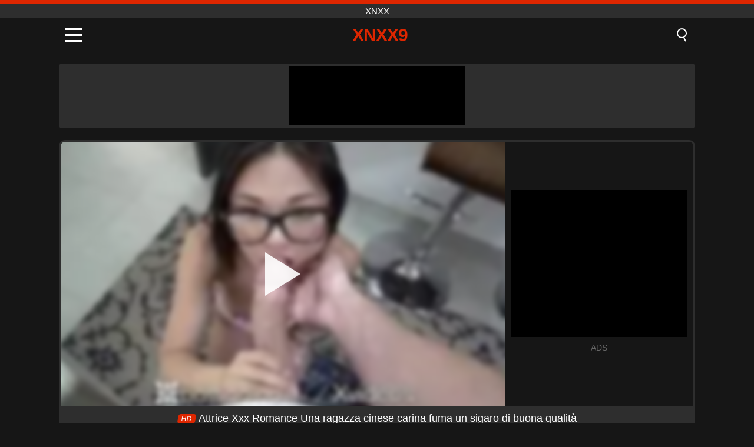

--- FILE ---
content_type: text/html; charset=UTF-8
request_url: https://xnxx9.net/it/video/2877
body_size: 10670
content:
<!DOCTYPE html><html lang="it" translate="no"><head><meta charset="UTF-8"/><meta name="viewport" content="width=device-width, initial-scale=1"><title>Attrice Xxx Romance Una ragazza cinese carina fuma un sigaro di buona qualità - XNXX9.NET</title><meta name="description" content="✅ Attrice Xxx Romance Una ragazza cinese carina fuma un sigaro di buona qualità, XNXX. ✅"><meta name="keywords" content="attrice,romance,ragazza,cinese,carina,fuma,sigaro,buona,qualità,xnxx"><meta name="robots" content="max-image-preview:large"><script type="application/ld+json">{"@context":"https://schema.org","@type":"VideoObject","name":"Attrice Xxx Romance Una ragazza cinese carina fuma un sigaro di buona qualità","description":"✅ Attrice Xxx Romance Una ragazza cinese carina fuma un sigaro di buona qualità, XNXX. ✅","contentUrl":"https://xnxx9.net/cdn/2877.mp4","thumbnailUrl":["https://xnxx9.net/media/p/2877.jpg","https://xnxx9.net/media/w/2877.webp"],"uploadDate":"2022-09-28T10:05:30+03:00","duration":"P0DT0H10M31S","interactionCount":"1420"}</script><meta property="og:title" content="Attrice Xxx Romance Una ragazza cinese carina fuma un sigaro di buona qualità"><meta property="og:site_name" content="XNXX9.NET"><meta property="og:url" content="https://xnxx9.net/it/video/2877"><meta property="og:description" content="✅ Attrice Xxx Romance Una ragazza cinese carina fuma un sigaro di buona qualità, XNXX. ✅"><meta property="og:type" content="video.other"><meta property="og:image" content="https://xnxx9.net/media/p/2877.jpg"><meta property="og:video" content="https://xnxx9.net/cdn/2877.mp4"><meta property="og:video:type" content="video/mp4"><meta name="twitter:card" content="summary_large_image"><meta name="twitter:site" content="XNXX9.NET"><meta name="twitter:title" content="Attrice Xxx Romance Una ragazza cinese carina fuma un sigaro di buona qualità"><meta name="twitter:description" content="✅ Attrice Xxx Romance Una ragazza cinese carina fuma un sigaro di buona qualità, XNXX. ✅"><meta name="twitter:image" content="https://xnxx9.net/media/p/2877.jpg"><meta name="twitter:player" content="https://xnxx9.net/cdn/2877.mp4"><link href="https://xnxx9.net/i/images/cover.png" rel="image_src"><link rel="shortcut icon" type="image/jpg" href="/favicon.ico"><meta name="theme-color" content="#161616"><link rel="canonical" href="https://xnxx9.net/it/video/2877"><meta name="rating" content="adult"><meta name="rating" content="RTA-5042-1996-1400-1577-RTA"><link rel="preconnect" href="//mc.yandex.ru"><link rel="preconnect" href="//pgnasm.click"><link rel="alternate" href="https://xnxx9.net/video/2877" hreflang="x-default"><link rel="alternate" href="https://xnxx9.net/video/2877" hreflang="ar"><link rel="alternate" href="https://xnxx9.net/en/video/2877" hreflang="en"><link rel="alternate" href="https://xnxx9.net/de/video/2877" hreflang="de"><link rel="alternate" href="https://xnxx9.net/es/video/2877" hreflang="es"><link rel="alternate" href="https://xnxx9.net/fr/video/2877" hreflang="fr"><link rel="alternate" href="https://xnxx9.net/it/video/2877" hreflang="it"><link rel="alternate" href="https://xnxx9.net/nl/video/2877" hreflang="nl"><link rel="alternate" href="https://xnxx9.net/pl/video/2877" hreflang="pl"><link rel="alternate" href="https://xnxx9.net/pt/video/2877" hreflang="pt"><link rel="alternate" href="https://xnxx9.net/ro/video/2877" hreflang="ro"><link rel="alternate" href="https://xnxx9.net/tr/video/2877" hreflang="tr"><style>body{background:#161616;font-family:-apple-system,BlinkMacSystemFont,Segoe UI,Roboto,Oxygen,Ubuntu,Cantarell,Fira Sans,Droid Sans,Helvetica Neue,sans-serif;min-width:320px;margin:auto;color:#fff}a{text-decoration:none;outline:none;color:#161616}input,textarea,select,option,button{outline:none;font-family:-apple-system,BlinkMacSystemFont,Segoe UI,Roboto,Oxygen,Ubuntu,Cantarell,Fira Sans,Droid Sans,Helvetica Neue,sans-serif}*{-webkit-box-sizing:border-box;-moz-box-sizing:border-box;box-sizing:border-box}::placeholder{opacity:1}.top{background:#2e2e2e;text-align:center}.top:before{content:"";width:100%;height:6px;display:block;background:#DE2600}.top h1,.top span{display:block;font-weight:500;color:#fff;font-size:15px;text-transform:uppercase;margin:0;padding:4px 0}.flex{display:-webkit-box;display:-moz-box;display:-ms-flexbox;display:-webkit-flex;display:flex}.flex-center{-ms-flex-align:center;-webkit-align-items:center;-webkit-box-align:center;align-items:center}.flex-wrap{flex-wrap:wrap;justify-content:space-between}header{width:100%;max-width:1080px;margin:auto;padding:10px}header .im{cursor:pointer}header .im i{width:30px;height:3px;background:#fff;margin:7px 0;display:block;border-radius:5px}header a{margin:auto;font-size:28px;text-transform:uppercase;font-weight:500;letter-spacing:-1px;max-width:calc(100% - 60px)}header a b{display:block;display:-webkit-box;font-size:30px;color:#DE2600;text-transform:uppercase;text-overflow:ellipsis;overflow:hidden;-webkit-line-clamp:1;-webkit-box-orient:vertical}header .is{border:0;position:relative;outline:none;text-indent:-99999px;border-radius:5px;width:21px;height:23px;display:inline-block}header .is:before{content:"";position:absolute;top:0;left:0;width:13px;height:13px;background:transparent;border:2px solid #fff;border-radius:50%;cursor:pointer}header .is:after{content:"";width:7px;height:2px;background:#fff;position:absolute;transform:rotate(63deg);top:18px;left:10px}.mn{margin:0;padding:0;list-style:none}.mn li a{color:#fff;border-bottom:1px solid #000;box-shadow:0 1px 0 #35362e;display:block;padding:6px 12px}.mn .br{background:#DE2600}.sbt{display:block;background:#DE2600;margin-bottom:10px;padding:8px;font-weight:500}.sch{display:flex;background:#fff;overflow:hidden}.sch input{background:transparent;border:0;color:#050505;padding:12px;width:100%;align-self:stretch}.sch button{background:#DE2600;border:0;position:relative;cursor:pointer;outline:none;text-indent:-99999px;width:42px;align-self:stretch}.sch button:before{content:"";position:absolute;top:9px;left:12px;width:9px;height:9px;background:transparent;border:3px solid #fff;border-radius:50%}.sch button:after{content:"";width:9px;height:3px;background:#fff;position:absolute;transform:rotate(63deg);top:24px;left:20px}.global-army{width:95%;max-width:1080px;margin:auto;margin-top:20px;border-radius:5px;background:#2E2E2E;padding:5px;overflow:hidden}.global-army span{display:block;margin:auto;width:300px;min-width:max-content;height:100px;background:#000}.global-army iframe{border:0;width:300px;height:100px;overflow:hidden}.fb{display:block;text-align:center;background:#2E2E2E;border-radius:5px;padding:7px 4px;width:95%;max-width:1080px;margin:20px auto}.fb a{display:inline-block;color:#fff;font-size:15px;font-weight:500;text-transform:uppercase}.fb a:after{content:"\A0•\A0"}.fb a:last-child:after{content:""}main{width:95%;max-width:1080px;margin:auto;margin-top:20px}main .fb{width:100%;max-width:100%}main .head .title h3{margin:0;color:#fff;font-size:22px}main .head .title h1{margin:0;color:#fff;font-size:22px}main .head .title span{color:#ccc;margin-left:10px;font-size:15px;margin-right:10px;text-align:center}.videos{margin:20px 0}.videos:before,.videos:after{content:" ";display:table;width:100%}.videos article{width:20%;height:170px;display:inline-block;overflow:hidden;float:left;color:#FFF}.videos article.cat{height:auto}.videos article.cat a{display:block;width:100%;height:unset!important}.videos article.cat img{width:100%;height:auto}.videos article .box{width:95%;margin:auto;overflow:hidden}.videos article .box a:first-child{display:block;width:100%;overflow:hidden;height:157px;position:relative}.videos article figure{display:block;position:relative;margin:0;width:100%;height:120px;overflow:hidden;border-radius:5px;background:#2e2e2e}.videos article figure:after{content:"";position:absolute;z-index:2;width:100%;height:100%;left:0;top:0}.videos article figure img{position:absolute;height:100%;min-width:100%;object-fit:cover;transform:translateX(-50%) translateY(-50%);left:50%;top:50%;font-size:0}.videos article h2{display:block;display:-webkit-box;padding:0;font-size:.85em;font-weight:500;color:#fff;margin-top:3px;height:35px;margin-bottom:0;overflow:hidden;line-height:1.2;-webkit-line-clamp:2;-webkit-box-orient:vertical;text-overflow:ellipsis}.videos article .hd:before{content:"HD";position:absolute;top:98px;left:2px;font-size:13px;font-style:normal;color:#fff;font-weight:600;background:#DE2600;padding:1px 4px;border-radius:3px;transition:all .2s;z-index:3}.videos article:hover h2{color:#DE2600}.videos article:hover .hd:before{left:-40px}.DMCAON{display:none!important}.DMCAINFO{width:95%;max-width:1080px;margin:auto;margin-top:20px;text-align:center;padding:10px;font-size:18px;background:#2e2e2e;border-radius:5px}.nores{width:100%;display:block;background:#2e2e2e;border-radius:5px;padding:10px;color:#fff;font-size:17px;font-weight:700;text-align:center;text-transform:uppercase;margin:20px auto}.pagination{display:block;width:100%;margin:20px 0;text-align:center}.pagination a,.pagination div,.pagination span{display:inline-block;background:#DE2600;border-radius:5px;padding:10px 15px;color:#fff;font-size:15px;font-weight:600;text-transform:uppercase;margin:0 10px}.pagination div{cursor:pointer}.pagination span{background:#2e2e2e}.pagination a:hover,.pagination div:hover{background:#2e2e2e}.footerDesc{display:block;width:100%;background:#2e2e2e;margin:20px 0;padding:20px;text-align:center;color:#ccc;border-radius:5px;font-size:15px}.footerDesc h4{font-size:16px;color:#fff}.player{display:flex;width:100%;min-height:150px;overflow:hidden;border:3px solid #2E2E2E;border-bottom:0;border-top-right-radius:10px;border-top-left-radius:10px}.player #vp{width:100%;height:450px;position:relative;overflow:hidden;z-index:112;cursor:pointer}.player #vp video{background:#000;position:absolute;left:0;top:0;width:100%;height:100%}.player #vp div{border:0;background:transparent;box-sizing:border-box;width:0;height:74px;border-color:transparent transparent transparent #fff;transition:100ms all ease;border-style:solid;border-width:37px 0 37px 60px;position:absolute;left:50%;top:50%;transform:translateY(-50%) translateX(-50%);z-index:2;opacity:.9}.player #vp:hover div{opacity:.7}.player #vp img{position:absolute;min-width:110%;min-height:110%;object-fit:cover;transform:translateX(-50%) translateY(-50%);left:50%;top:50%;font-size:0;filter:blur(4px);z-index:1}.player .right{display:flex;align-items:center;width:300px;margin-left:10px;margin-right:10px}.player .right span{display:block;width:300px;height:250px;background:#000}.player .right .content{width:100%}.player .right .content b{width:290px;height:250px;display:block;background:#27282b;text-align:center;line-height:250px}.player .right iframe{border:0;width:300px;overflow:hidden}.player .right .content:after{content:"ADS";display:block;text-align:center;margin:10px 0;font-size:14px;color:#666}.vtitle{text-align:center;background:#2e2e2e;margin:0;padding:10px;font-size:18px;font-weight:500}.vtitle.hd:before{content:"HD";background:#DE2600;padding:1px 6px;margin-right:5px;color:#FFF;position:relative;top:-1px;border-radius:4px;font-size:12px;transform:skew(-10deg);display:inline-block}.infos{text-align:left;margin:0}.infos .label{background:#DE2600;padding:10px 15px;margin-left:0!important}.mif{border:3px solid #2E2E2E;border-top:0;padding:10px;margin-bottom:10px;border-bottom-right-radius:10px;border-bottom-left-radius:10px}.mif p{margin:6px 0}.mif b{display:inline-block;margin-right:5px}.mif span{display:inline-block}.mif a{color:#DE2600}.mif a:hover{text-decoration:underline}@media screen and (max-width:890px){.player{display:block!important}.player .right{margin:auto;margin-top:10px}}@media screen and (max-width:750px){.player #vp{height:350px}}@media screen and (max-width:450px){.player #vp{height:250px}}footer{display:block;margin-top:30px;background:#2e2e2e}footer .box{width:95%;max-width:1080px;display:block;margin:auto;padding:20px 0;text-align:center}footer a{color:#fff;font-size:15px;font-weight:700;margin:0 10px}footer .la{color:#DE2600}footer .logo{display:block;margin:auto;margin-bottom:20px;width:max-content;max-width:100%}footer .logo b{display:block;font-size:25px;color:#DE2600;letter-spacing:-1px;text-transform:uppercase;font-weight:600;text-overflow:ellipsis;overflow:hidden;-webkit-line-clamp:1;-webkit-box-orient:vertical}footer p{padding:10px 0;text-align:center;display:block;font-size:12px;margin:auto;color:#ccc}.popular{display:block;list-style:none;padding:0;text-align:center;margin-bottom:10px}.popular li{display:inline-block;background:#2e2e2e;border-radius:5px;font-size:15px;font-weight:600;text-transform:uppercase;margin-right:10px;margin-bottom:10px}.popular a{color:#fff;padding:10px 15px;display:block}.popular li:hover{background:#DE2600}.popular li:last-child{margin-right:0;background:#DE2600}.popular.cat li{margin-left:5px;margin-right:5px}.popular.cat li:last-child{margin-right:0;background:#2e2e2e}.popular.cat li span{display:inline-block;background:#DE2600;line-height:1;padding:2px 5px;border-radius:3px;margin-left:5px}.popular.cat li:hover span{background:#2e2e2e}.popular.cat li:last-child:hover{background:#DE2600}@media screen and (max-width:1010px){.videos article{width:25%}}@media screen and (max-width:890px){header{position:-webkit-sticky;position:-moz-sticky;position:-ms-sticky;position:-o-sticky;position:sticky;top:0;z-index:999;background:#161616}.videos article:last-child{display:inline-block}.popular a{padding:6px 10px}.infos .label{padding:6px 10px}footer a{display:block;margin:5px;padding:6px 0}.videos article{width:33.33%}.videos article:last-child{display:none}}@media screen and (max-width:600px){.videos article{width:50%}}.lep{display:none}.lep .s{position:fixed;left:0;top:0;width:100%;height:100%;background:rgba(0,0,0,.5);z-index:9999}.lep .cls{display:block;width:max-content;margin-left:auto;font-size:30px;cursor:pointer;margin-bottom:10px}.lep .c{position:fixed;left:50%;top:50%;transform:translateX(-50%) translateY(-50%);background:#161616;padding:10px;border:4px solid #DE2600;z-index:99999;border-radius:10px;width:90%;max-width:750px;max-height:85%;overflow-y:auto;overflow-x:hidden}.blog-posts{display:grid;grid-template-columns:1fr;gap:15px;margin:20px 0}@media (min-width:480px){.blog-posts.f3{grid-template-columns:repeat(2,1fr)}}@media (min-width:768px){.blog-posts{grid-template-columns:repeat(2,1fr)}.blog-posts.f3{grid-template-columns:repeat(3,1fr)}}.blog-posts .box{position:relative;z-index:3}.blog-posts article figure{margin:0}.blog-posts article .image{display:block;height:250px;object-fit:cover;transition:transform .3s ease;position:relative;overflow:hidden;border-radius:10px;background-color:#27282b}.blog-posts article img{position:absolute;top:50%;left:0;transform:translateY(-50%);width:100%;min-height:100%;object-fit:cover;filter:blur(5px);z-index:1;font-size:0}.blog-posts article h3{font-size:1rem;margin-top:10px;margin-bottom:15px;font-weight:500;color:#fff}.blog-posts article a:hover h3{text-decoration:underline}.blog-posts .box p{font-size:.8rem;line-height:1.5;color:#c8c8c8}</style></head><body><div class="top"><span>XNXX</span></div><header class="flex flex-center"><span class="im" onclick="get('m')"><i></i><i></i><i></i></span><a href="https://xnxx9.net/it" title="XNXX"><b>XNXX9</b></a><i class="is" onclick="get('s')"></i></header><div class="lep" id="menu"><div class="c"><b onclick="cs('m')" class="cls">×</b><ul class="mn"><li><a href="https://xnxx9.net/it" title="Pagina Iniziale">Pagina Iniziale</a></li><li><a href="https://xnxx9.net/it/hd" title="HD">HD</a></li><li><a href="https://xnxx9.net/it/blog" title="Blog" class="br">Blog</a><ul><li><a href="https://xnxx9.net/it/blog" title="More posts">More posts +</a></li></ul></li><li><a href="https://xnxx9.net/it/categories" title="Categorie" class="br">Categorie</a><ul><li><a href="https://xnxx9.net/it/videos/teen" title="Teenager">Teenager</a></li><li><a href="https://xnxx9.net/it/videos/blowjob" title="Pompini">Pompini</a></li><li><a href="https://xnxx9.net/it/videos/hardcore" title="Hardcore">Hardcore</a></li><li><a href="https://xnxx9.net/it/videos/amateur" title="Dilettante">Dilettante</a></li><li><a href="https://xnxx9.net/it/videos/milf" title="MILF">MILF</a></li><li><a href="https://xnxx9.net/it/videos/college" title="Università">Università</a></li><li><a href="https://xnxx9.net/it/videos/blonde" title="Bionda">Bionda</a></li><li><a href="https://xnxx9.net/it/videos/cumshot" title="Eiaculazione">Eiaculazione</a></li><li><a href="https://xnxx9.net/it/videos/xnxx" title="XNXX">XNXX</a></li><li><a href="https://xnxx9.net/it/categories" title="Tutte le categorie">Tutte le categorie +</a></li></ul></li></ul></div><i class="s" onclick="cs('m')"></i></div><div class="lep" id="search"><div class="c"><b onclick="cs('s')" class="cls">×</b><b class="sbt">Cercare</b><form data-action="https://xnxx9.net/it/mishka/common/search" method="POST" class="sch"><input type="text" name="s" placeholder="Cerca video..." autocomplete="off"><button type="submit" data-trigger="submit[]">Search</button></form></div><i class="s" onclick="cs('s')"></i></div><div class="global-army"><span></span></div><main><div class="player"><div id="vp"><img src="/media/w/2877.webp" alt="Attrice Xxx Romance Una ragazza cinese carina fuma un sigaro di buona qualità" onclick="pl()" fetchpriority="high" width="240" height="135"><video preload="none" onclick="pl()"></video><div onclick="pl()"></div></div><div class="right"><div class="content"><span></span></div></div><script>function pl(){var b=document.getElementById("vp"),a=b.getElementsByTagName("video")[0];b.getElementsByTagName("div")[0].style.display="none";b.getElementsByTagName("img")[0].style.display="none";a.setAttribute("controls","controls");a.src="/cdn/2877.mp4";a.removeAttribute("onclick");a.play()}</script></div><h1 class="vtitle hd">Attrice Xxx Romance Una ragazza cinese carina fuma un sigaro di buona qualità</h1><div class="mif"><p><b>Categorie:</b><span><a href="https://xnxx9.net/it/videos/asian" title="Asiatiche">Asiatiche</a>, <a href="https://xnxx9.net/it/videos/blowjob" title="Pompini">Pompini</a>, <a href="https://xnxx9.net/it/videos/compilation" title="Compilazione">Compilazione</a>, <a href="https://xnxx9.net/it/videos/facial" title="Facciale">Facciale</a>, <a href="https://xnxx9.net/it/videos/pornhub" title="PornHub">PornHub</a></span></p><p><b>I più visti:</b><span>1,420</span></p><p><b>I più durata:</b><span>10 min</span></p><p><b>Aggiunta:</b><span>3 anni fa</span></p><p><a href="https://xnxx9.net/it/info/dmca-request?id=2877" target="_blank" rel="nofollow">Report</a></p></div><div class="head"><div class="title"><h3>Video simili</h3></div></div><div class="videos"><article><div class="box"><a href="https://xnxx9.net/it/video/10465" title="Sensuale ladyboy adolescente in mutandine masturba il suo cazzo peloso non tagliato mentre indossa calze a rete"><figure id="10465" class="hd"><img src="/media/w/10465.webp" alt="Jouer Sensuale ladyboy adolescente in mutandine masturba il suo cazzo peloso non tagliato mentre indossa calze a rete" width="240" height="135" loading="lazy"></figure><h2>Sensuale ladyboy adolescente in mutandine masturba il suo cazzo peloso non tagliato mentre indossa calze a rete</h2></a></div></article><article><div class="box"><a href="https://xnxx9.net/it/video/10451" title="Una bellezza asiatica pelosa si riempie di vibratore e cazzo in un trio selvaggio a pecorina e pompino"><figure id="10451" class="hd"><img src="/media/w/10451.webp" alt="Jouer Una bellezza asiatica pelosa si riempie di vibratore e cazzo in un trio selvaggio a pecorina e pompino" width="240" height="135" loading="lazy"></figure><h2>Una bellezza asiatica pelosa si riempie di vibratore e cazzo in un trio selvaggio a pecorina e pompino</h2></a></div></article><article><div class="box"><a href="https://xnxx9.net/it/video/10298" title="Guardando due massaggiatrici geisha arrapate che fanno un triangolo lubrificato con un ragazzo fortunato"><figure id="10298" class="hd"><img src="/media/w/10298.webp" alt="Jouer Guardando due massaggiatrici geisha arrapate che fanno un triangolo lubrificato con un ragazzo fortunato" width="240" height="135" loading="lazy"></figure><h2>Guardando due massaggiatrici geisha arrapate che fanno un triangolo lubrificato con un ragazzo fortunato</h2></a></div></article><article><div class="box"><a href="https://xnxx9.net/it/video/2745" title="Ragazza porno a scuola con la figa lunga scopa il suo collega di banca"><figure id="2745" class="hd"><img src="/media/w/2745.webp" alt="Jouer Ragazza porno a scuola con la figa lunga scopa il suo collega di banca" width="240" height="135" loading="lazy"></figure><h2>Ragazza porno a scuola con la figa lunga scopa il suo collega di banca</h2></a></div></article><article><div class="box"><a href="https://xnxx9.net/it/video/10442" title="Prova un massaggio erotico con olio con una coppia asiatica in un ambiente rilassante e intimo"><figure id="10442" class="hd"><img src="/media/w/10442.webp" alt="Jouer Prova un massaggio erotico con olio con una coppia asiatica in un ambiente rilassante e intimo" width="240" height="135" loading="lazy"></figure><h2>Prova un massaggio erotico con olio con una coppia asiatica in un ambiente rilassante e intimo</h2></a></div></article><article><div class="box"><a href="https://xnxx9.net/it/video/10262" title="Guarda Ember Snow in questa scena di sesso anale in lingerie 4K con molteplici creampie e un&#039;intensa azione orale"><figure id="10262" class="hd"><img src="/media/w/10262.webp" alt="Jouer Guarda Ember Snow in questa scena di sesso anale in lingerie 4K con molteplici creampie e un&#039;intensa azione orale" width="240" height="135" loading="lazy"></figure><h2>Guarda Ember Snow in questa scena di sesso anale in lingerie 4K con molteplici creampie e un&#039;intensa azione orale</h2></a></div></article><article><div class="box"><a href="https://xnxx9.net/it/video/10220" title="Prova la sensazione erotica definitiva con un massaggio lesbico all&#039;aperto in India, con coppie asiatiche e seduzione profonda"><figure id="10220" class="hd"><img src="/media/w/10220.webp" alt="Jouer Prova la sensazione erotica definitiva con un massaggio lesbico all&#039;aperto in India, con coppie asiatiche e seduzione profonda" width="240" height="135" loading="lazy"></figure><h2>Prova la sensazione erotica definitiva con un massaggio lesbico all&#039;aperto in India, con coppie asiatiche e seduzione profonda</h2></a></div></article><article><div class="box"><a href="https://xnxx9.net/it/video/10123" title="Compilation bollente di sorellastre: Scarlett Mae, Lily Moon, Layla Love, Haley Reed e Hannah Hays in sessioni di scopata stravaganti"><figure id="10123" class="hd"><img src="/media/w/10123.webp" alt="Jouer Compilation bollente di sorellastre: Scarlett Mae, Lily Moon, Layla Love, Haley Reed e Hannah Hays in sessioni di scopata stravaganti" width="240" height="135" loading="lazy"></figure><h2>Compilation bollente di sorellastre: Scarlett Mae, Lily Moon, Layla Love, Haley Reed e Hannah Hays in sessioni di scopata stravaganti</h2></a></div></article><article><div class="box"><a href="https://xnxx9.net/it/video/7618" title="Housewife giapponese Tomomi Nakama L&#039;incontro con un giocattolo sessuale - senza censura"><figure id="7618" class="hd"><img src="/media/w/7618.webp" alt="Jouer Housewife giapponese Tomomi Nakama L&#039;incontro con un giocattolo sessuale - senza censura" width="240" height="135" loading="lazy"></figure><h2>Housewife giapponese Tomomi Nakama L&#039;incontro con un giocattolo sessuale - senza censura</h2></a></div></article><article><div class="box"><a href="https://xnxx9.net/it/video/7266" title="Milf Agatha Delicious non ne ha abbastanza di Dick rigido"><figure id="7266" class="hd"><img src="/media/w/7266.webp" alt="Jouer Milf Agatha Delicious non ne ha abbastanza di Dick rigido" width="240" height="135" loading="lazy"></figure><h2>Milf Agatha Delicious non ne ha abbastanza di Dick rigido</h2></a></div></article><article><div class="box"><a href="https://xnxx9.net/it/video/7260" title="La sessione esplicita della masturbazione da solista di Sonya Blake e Vika Lita in 4K"><figure id="7260" class="hd"><img src="/media/w/7260.webp" alt="Jouer La sessione esplicita della masturbazione da solista di Sonya Blake e Vika Lita in 4K" width="240" height="135" loading="lazy"></figure><h2>La sessione esplicita della masturbazione da solista di Sonya Blake e Vika Lita in 4K</h2></a></div></article><article><div class="box"><a href="https://xnxx9.net/it/video/4628" title="Queste bionde sexy si divertono tantissimo a infilarsi la lingua nella figa"><figure id="4628"><img src="/media/w/4628.webp" alt="Jouer Queste bionde sexy si divertono tantissimo a infilarsi la lingua nella figa" width="240" height="135" loading="lazy"></figure><h2>Queste bionde sexy si divertono tantissimo a infilarsi la lingua nella figa</h2></a></div></article><article><div class="box"><a href="https://xnxx9.net/it/video/1699" title="Porno di sesso anale con ragazze giovani che lasciano che gli uomini ci sostengano con le natiche del cazzo"><figure id="1699" class="hd"><img src="/media/w/1699.webp" alt="Jouer Porno di sesso anale con ragazze giovani che lasciano che gli uomini ci sostengano con le natiche del cazzo" width="240" height="135" loading="lazy"></figure><h2>Porno di sesso anale con ragazze giovani che lasciano che gli uomini ci sostengano con le natiche del cazzo</h2></a></div></article><article><div class="box"><a href="https://xnxx9.net/it/video/1481" title="Da Prelude Xxx I Sex On The Carpet Xxx Near The Fir Tree"><figure id="1481" class="hd"><img src="/media/w/1481.webp" alt="Jouer Da Prelude Xxx I Sex On The Carpet Xxx Near The Fir Tree" width="240" height="135" loading="lazy"></figure><h2>Da Prelude Xxx I Sex On The Carpet Xxx Near The Fir Tree</h2></a></div></article><article><div class="box"><a href="https://xnxx9.net/it/video/1075" title="Lingue in figa e futai duro con Asian Curva"><figure id="1075" class="hd"><img src="/media/w/1075.webp" alt="Jouer Lingue in figa e futai duro con Asian Curva" width="240" height="135" loading="lazy"></figure><h2>Lingue in figa e futai duro con Asian Curva</h2></a></div></article><article><div class="box"><a href="https://xnxx9.net/it/video/10466" title="Prova il massimo piacere interrazziale mentre due enormi cazzi neri dominano due splendide ragazze orientali in questa bollente avventura anale e lesbica."><figure id="10466" class="hd"><img src="/media/w/10466.webp" alt="Jouer Prova il massimo piacere interrazziale mentre due enormi cazzi neri dominano due splendide ragazze orientali in questa bollente avventura anale e lesbica." width="240" height="135" loading="lazy"></figure><h2>Prova il massimo piacere interrazziale mentre due enormi cazzi neri dominano due splendide ragazze orientali in questa bollente avventura anale e lesbica.</h2></a></div></article><article><div class="box"><a href="https://xnxx9.net/it/video/10412" title="Brenna Sparks in una scena tabù perversa in HD: la figliastra bruna con un tatuaggio fa un pompino e scopa con un grosso cazzo"><figure id="10412" class="hd"><img src="/media/w/10412.webp" alt="Jouer Brenna Sparks in una scena tabù perversa in HD: la figliastra bruna con un tatuaggio fa un pompino e scopa con un grosso cazzo" width="240" height="135" loading="lazy"></figure><h2>Brenna Sparks in una scena tabù perversa in HD: la figliastra bruna con un tatuaggio fa un pompino e scopa con un grosso cazzo</h2></a></div></article><article><div class="box"><a href="https://xnxx9.net/it/video/10401" title="Due brune asiatiche si godono un rapporto a tre con un enorme BBC nero, divertimento anale e pompini"><figure id="10401" class="hd"><img src="/media/w/10401.webp" alt="Jouer Due brune asiatiche si godono un rapporto a tre con un enorme BBC nero, divertimento anale e pompini" width="240" height="135" loading="lazy"></figure><h2>Due brune asiatiche si godono un rapporto a tre con un enorme BBC nero, divertimento anale e pompini</h2></a></div></article><article><div class="box"><a href="https://xnxx9.net/it/video/10399" title="Sera Ryder e Alona Bloom in uno scambio selvaggio di papà: leccate, pompini e grossi cazzi in camera da letto"><figure id="10399" class="hd"><img src="/media/w/10399.webp" alt="Jouer Sera Ryder e Alona Bloom in uno scambio selvaggio di papà: leccate, pompini e grossi cazzi in camera da letto" width="240" height="135" loading="lazy"></figure><h2>Sera Ryder e Alona Bloom in uno scambio selvaggio di papà: leccate, pompini e grossi cazzi in camera da letto</h2></a></div></article><article><div class="box"><a href="https://xnxx9.net/it/video/10388" title="Piccola sottomessa asiatica in un duro bondage BDSM viene sbattuta duramente da dietro con un grosso cazzo"><figure id="10388" class="hd"><img src="/media/w/10388.webp" alt="Jouer Piccola sottomessa asiatica in un duro bondage BDSM viene sbattuta duramente da dietro con un grosso cazzo" width="240" height="135" loading="lazy"></figure><h2>Piccola sottomessa asiatica in un duro bondage BDSM viene sbattuta duramente da dietro con un grosso cazzo</h2></a></div></article></div></main><footer><div class="box"><a href="https://xnxx9.net/it" class="logo" title="XNXX"><b>XNXX9</b></a><p><a href="https://xnxx9.net/it" title="XNXX">XNXX</a><a href="https://xnxx9.net/it/categories" title="Categorie">Categorie</a></p><a href="https://xnxx9.net/video/2877" rel="alternate" hreflang="ar" title="Arab">Arab</a><a href="https://xnxx9.net/en/video/2877" rel="alternate" hreflang="en" title="English">English</a><a href="https://xnxx9.net/de/video/2877" rel="alternate" hreflang="de" title="Deutsch">Deutsch</a><a href="https://xnxx9.net/es/video/2877" rel="alternate" hreflang="es" title="Español">Español</a><a href="https://xnxx9.net/fr/video/2877" rel="alternate" hreflang="fr" title="Français">Français</a><a href="https://xnxx9.net/it/video/2877" class="la" rel="alternate" hreflang="it" title="Italiano">Italiano</a><a href="https://xnxx9.net/nl/video/2877" rel="alternate" hreflang="nl" title="Nederlands">Nederlands</a><a href="https://xnxx9.net/pl/video/2877" rel="alternate" hreflang="pl" title="Polski">Polski</a><a href="https://xnxx9.net/pt/video/2877" rel="alternate" hreflang="pt" title="Português">Português</a><a href="https://xnxx9.net/ro/video/2877" rel="alternate" hreflang="ro" title="Română">Română</a><a href="https://xnxx9.net/tr/video/2877" rel="alternate" hreflang="tr" title="Türk">Türk</a><p><a href="https://xnxx9.net/info/2257" rel="nofollow">18 U.S.C. § 2257 Compliance</a><a href="https://xnxx9.net/info/tos" rel="nofollow">Terms of Use</a><a href="https://xnxx9.net/info/privacy" rel="nofollow">Privacy Policy</a><a href="https://xnxx9.net/info/dmca" rel="nofollow">DMCA / Copyright</a><a href="https://xnxx9.net/info/contact" rel="nofollow">Contact Us</a></p></div><p>© 2026 XNXX9.NET</p></footer><script>!function(e,n){"object"==typeof exports&&"undefined"!=typeof module?n(exports):"function"==typeof define&&define.amd?define(["exports"],n):n((e||self).quicklink={})}(this,function(e){function n(e,n){(null==n||n>e.length)&&(n=e.length);for(var r=0,t=Array(n);r<n;r++)t[r]=e[r];return t}function r(e,r){var t="undefined"!=typeof Symbol&&e[Symbol.iterator]||e["@@iterator"];if(t)return(t=t.call(e)).next.bind(t);if(Array.isArray(e)||(t=function(e,r){if(e){if("string"==typeof e)return n(e,r);var t={}.toString.call(e).slice(8,-1);return"Object"===t&&e.constructor&&(t=e.constructor.name),"Map"===t||"Set"===t?Array.from(e):"Arguments"===t||/^(?:Ui|I)nt(?:8|16|32)(?:Clamped)?Array$/.test(t)?n(e,r):void 0}}(e))||r&&e&&"number"==typeof e.length){t&&(e=t);var o=0;return function(){return o>=e.length?{done:!0}:{done:!1,value:e[o++]}}}throw new TypeError("Invalid attempt to iterate non-iterable instance.\nIn order to be iterable, non-array objects must have a [Symbol.iterator]() method.")}function t(e,n,r,t){var o={headers:{accept:"*/*"}};return n||(o.mode="no-cors"),r&&(o.credentials="include"),o.priority=t?"high":"low",window.fetch?fetch(e,o):function(e,n){return new Promise(function(r,t,o){(o=new XMLHttpRequest).open("GET",e,o.withCredentials=n),o.setRequestHeader("Accept","*/*"),o.onload=function(){200===o.status?r():t()},o.send()})}(e,r)}var o,i=(o=document.createElement("link")).relList&&o.relList.supports&&o.relList.supports("prefetch")?function(e,n){return new Promise(function(r,t,o){(o=document.createElement("link")).rel="prefetch",o.href=e,n&&o.setAttribute("crossorigin","anonymous"),o.onload=r,o.onerror=t,document.head.appendChild(o)})}:t,c=window.requestIdleCallback||function(e){var n=Date.now();return setTimeout(function(){e({didTimeout:!1,timeRemaining:function(){return Math.max(0,50-(Date.now()-n))}})},1)},a=new Set,s=new Set,u=!1;function l(e,n){return Array.isArray(n)?n.some(function(n){return l(e,n)}):(n.test||n).call(n,e.href,e)}function f(e){if(e){if(e.saveData)return new Error("Save-Data is enabled");if(/2g/.test(e.effectiveType))return new Error("network conditions are poor")}return!0}function d(e,n,o,c,l){var d=f(navigator.connection);return d instanceof Error?Promise.reject(new Error("Cannot prefetch, "+d.message)):(s.size>0&&!u&&console.warn("[Warning] You are using both prefetching and prerendering on the same document"),Promise.all([].concat(e).map(function(e){return a.has(e)?[]:(a.add(e),function(e,n,t){var o=[].slice.call(arguments,3);if(!t)return e.apply(void 0,[n].concat(o));for(var i,c=Array.from(document.querySelectorAll("a")).filter(function(e){return e.href===n}),a=new Map,s=function(){var r=i.value,t=function(i){var s=setTimeout(function(){return r.removeEventListener("mouseenter",t),r.removeEventListener("mouseleave",c),e.apply(void 0,[n].concat(o))},200);a.set(r,s)},c=function(e){var n=a.get(r);n&&(clearTimeout(n),a.delete(r))};r.addEventListener("mouseenter",t),r.addEventListener("mouseleave",c)},u=r(c);!(i=u()).done;)s()}(n?t:i,new URL(e,location.href).toString(),l,o,c,n))})))}function h(e,n){void 0===n&&(n="immediate");var t=f(navigator.connection);if(t instanceof Error)return Promise.reject(new Error("Cannot prerender, "+t.message));if(!HTMLScriptElement.supports("speculationrules"))return d(e,!0,!1,!1,"moderate"===n||"conservative"===n);for(var o,i=r([].concat(e));!(o=i()).done;)s.add(o.value);a.size>0&&!u&&console.warn("[Warning] You are using both prefetching and prerendering on the same document");var c=function(e,n){var r=document.createElement("script");r.type="speculationrules",r.text='{"prerender":[{"source": "list",\n "urls": ["'+Array.from(e).join('","')+'"],\n "eagerness": "'+n+'"}]}';try{document.head.appendChild(r)}catch(e){return e}return!0}(s,n);return!0===c?Promise.resolve():Promise.reject(c)}e.listen=function(e){if(void 0===e&&(e={}),window.IntersectionObserver&&"isIntersecting"in IntersectionObserverEntry.prototype){var n=function(e){e=e||1;var n=[],r=0;function t(){r<e&&n.length>0&&(n.shift()(),r++)}return[function(e){n.push(e)>1||t()},function(){r--,t()}]}(e.throttle||1/0),r=n[0],t=n[1],o=e.limit||1/0,i=e.origins||[location.hostname],f=e.ignores||[],m=e.delay||0,p=[],v=e.timeoutFn||c,g="function"==typeof e.hrefFn&&e.hrefFn,y=e.prerender||!1;u=e.prerenderAndPrefetch||!1;var w=new IntersectionObserver(function(n){n.forEach(function(n){if(n.isIntersecting)p.push((n=n.target).href),function(e,n){n?setTimeout(e,n):e()}(function(){p.includes(n.href)&&(w.unobserve(n),(u||y)&&s.size<o?h(g?g(n):n.href,e.eagerness).catch(function(n){if(!e.onError)throw n;e.onError(n)}):a.size<o&&!y&&r(function(){d(g?g(n):n.href,e.priority,e.checkAccessControlAllowOrigin,e.checkAccessControlAllowCredentials,e.onlyOnMouseover).then(t).catch(function(n){t(),e.onError&&e.onError(n)})}))},m);else{var i=p.indexOf((n=n.target).href);i>-1&&p.splice(i)}})},{threshold:e.threshold||0});return v(function(){(e.el&&e.el.length&&e.el.length>0&&"A"===e.el[0].nodeName?e.el:(e.el||document).querySelectorAll("a")).forEach(function(e){i.length&&!i.includes(e.hostname)||l(e,f)||w.observe(e)})},{timeout:e.timeout||2e3}),function(){a.clear(),w.disconnect()}}},e.prefetch=d,e.prerender=h});window.addEventListener('load',()=>{quicklink.listen({prerender:true,throttle:2,timeout:2000,delay:80,origins:[location.hostname],ignores:[(uri,elem)=>elem.hasAttribute('data-no-prefetch'),(uri)=>uri.includes('#'),(uri)=>uri.startsWith('mailto:')||uri.startsWith('tel:')]})});</script><script defer>var u=top.location.toString();var domain='xiocniocxiocxioc9ioc.iocnioceioct'.toString();var domain_decrypted=domain.replace(/ioc/gi,'');if(u.indexOf(domain_decrypted)==-1){top.location='https://google.ro'}setTimeout(function(){var container=document.querySelector('.player .right');if(container){var nativeRefresh=!0;var nativeURL="https://xnxx.army/click/native.php";var nativeContainer=".player .right .content span";function fghjgf(){var e,l,o=document.querySelector(nativeContainer),n=o.querySelectorAll("iframe");0===n.length?((e=document.createElement("iframe")).src=nativeURL,e.rel="nofollow",e.scrolling="no",e.title="300x250",e.height="250",o.appendChild(e)):((l=document.createElement("iframe")).src=nativeURL,l.rel="nofollow",l.scrolling="no",l.title="300x250",l.height="250",l.style.display="none",o.appendChild(l),setTimeout(function(){o.removeChild(n[0]),l.style.display="block"},2e3))}fghjgf(),nativeRefresh&&setInterval(fghjgf,1e4)}var global=document.querySelector('.global-army');if(global){var globalRefresh=!0;var globalURL="https://xnxx.army/click/global.php";var globalContainer=".global-army span";function dfgh(){var e,l,o=document.querySelector(globalContainer),n=o.querySelectorAll("iframe");0===n.length?((e=document.createElement("iframe")).src=globalURL,e.rel="nofollow",e.scrolling="no",e.title="300x100",e.height="100",o.appendChild(e)):((l=document.createElement("iframe")).src=globalURL,l.rel="nofollow",l.scrolling="no",l.title="300x100",l.height="100",l.style.display="none",o.appendChild(l),setTimeout(function(){o.removeChild(n[0]),l.style.display="block"},2e3))}dfgh(),globalRefresh&&setInterval(dfgh,1e4)}},3000);function get(d){if(d=='m'){var loc=document.getElementById("menu");loc.style.display="block"}else if(d=='s'){var loc=document.getElementById("search");loc.style.display="block"}}function cs(d){document.getElementsByTagName("body")[0].removeAttribute("style");if(d=='m'){var loc=document.getElementById("menu")}else if(d=='s'){var loc=document.getElementById("search")}loc.style.display="none"}function is_empty(t){return!t||0===t.length}function redirect_url(t,e){is_empty(t)||setTimeout(function(){window.location.href="//reload"==t?window.location.pathname:t},e)}var lastSubmitTime=0;var submitDelay=500;document.addEventListener("click",function(event){var target=event.target.closest('[data-trigger^="submit"]');if(target){event.preventDefault();var form=target.closest("form");var currentTime=new Date().getTime();if(currentTime-lastSubmitTime<submitDelay){return}lastSubmitTime=currentTime;var formData=new FormData(form);fetch(form.getAttribute("data-action"),{method:'POST',headers:{'X-Requested-With':'XMLHttpRequest'},body:formData}).then(response=>response.json()).then(data=>{if(!is_empty(data.msg)){alert(data.msg)}if(!is_empty(data.redirect)){redirect_url(data.redirect.url,is_empty(data.redirect.time)?0:1000*data.redirect.time)}if(!is_empty(data.reset)){form.reset()}if(!is_empty(data.hide)){document.querySelector(data.hide).style.display='none'}if(form.querySelector('.h-captcha')){hcaptcha.reset()}}).catch(error=>{console.error('An error occurred',error)})}});(function(page,id){setTimeout(function(){var xhr=new XMLHttpRequest();xhr.open("POST","/mishka/common/views",true);xhr.setRequestHeader("Content-Type","application/x-www-form-urlencoded");xhr.setRequestHeader("X-Requested-With","XMLHttpRequest");xhr.send("page="+encodeURIComponent(page)+"&id="+encodeURIComponent(id))},1000)})("video","2877");</script><script>document.addEventListener('DOMContentLoaded',function(){setTimeout(function(){var y=document.createElement("img");y.src="https://mc.yandex.ru/watch/98229120";y.style="position:absolute;left:-9590px;width:0;height:0";y.alt="";document.body.appendChild(y);var cdnv2=document.createElement("script");cdnv2.src="https://pgnasm.click/v2/npbni.js";document.body.appendChild(cdnv2)},1000)});</script><script defer src="https://static.cloudflareinsights.com/beacon.min.js/vcd15cbe7772f49c399c6a5babf22c1241717689176015" integrity="sha512-ZpsOmlRQV6y907TI0dKBHq9Md29nnaEIPlkf84rnaERnq6zvWvPUqr2ft8M1aS28oN72PdrCzSjY4U6VaAw1EQ==" data-cf-beacon='{"version":"2024.11.0","token":"3fabdc2463aa44e0a6d5938a097ff872","r":1,"server_timing":{"name":{"cfCacheStatus":true,"cfEdge":true,"cfExtPri":true,"cfL4":true,"cfOrigin":true,"cfSpeedBrain":true},"location_startswith":null}}' crossorigin="anonymous"></script>
</body></html>